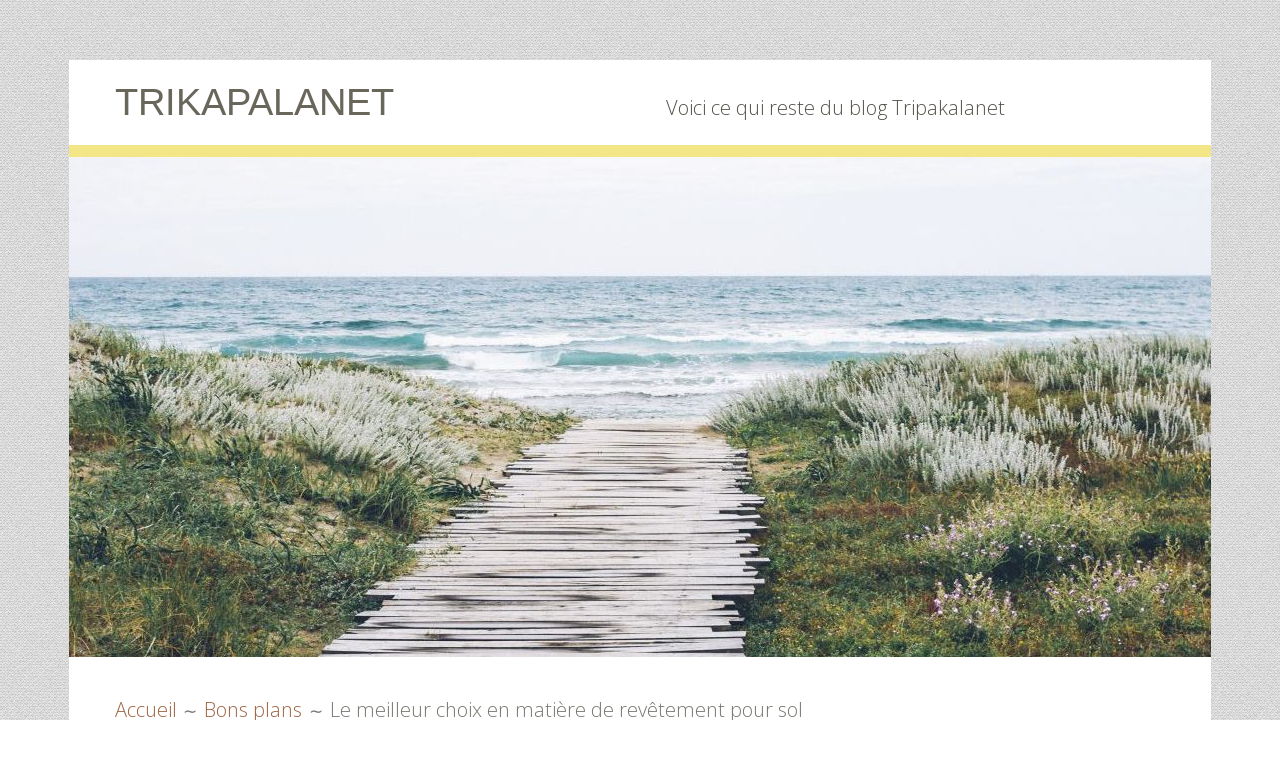

--- FILE ---
content_type: text/html; charset=UTF-8
request_url: http://www.trikapalanet-seo.com/bon-plan/le-meilleur-choix-en-matiere-de-revetement-pour-sol/
body_size: 6913
content:
<!DOCTYPE html>
<html lang="fr-FR">
<head>
<meta charset="UTF-8">
<meta name="viewport" content="width=device-width, initial-scale=1">
<link rel="profile" href="http://gmpg.org/xfn/11">
<link rel="pingback" href="http://www.trikapalanet-seo.com/xmlrpc.php">

<title>Le meilleur choix en matière de revêtement pour sol &#8211; Trikapalanet</title>
<meta name='robots' content='max-image-preview:large' />
<link rel='dns-prefetch' href='//fonts.googleapis.com' />
<link rel="alternate" type="application/rss+xml" title="Trikapalanet &raquo; Flux" href="http://www.trikapalanet-seo.com/feed/" />
<link rel="alternate" type="application/rss+xml" title="Trikapalanet &raquo; Flux des commentaires" href="http://www.trikapalanet-seo.com/comments/feed/" />
<script type="text/javascript">
window._wpemojiSettings = {"baseUrl":"https:\/\/s.w.org\/images\/core\/emoji\/14.0.0\/72x72\/","ext":".png","svgUrl":"https:\/\/s.w.org\/images\/core\/emoji\/14.0.0\/svg\/","svgExt":".svg","source":{"concatemoji":"http:\/\/www.trikapalanet-seo.com\/wp-includes\/js\/wp-emoji-release.min.js?ver=6.2.8"}};
/*! This file is auto-generated */
!function(e,a,t){var n,r,o,i=a.createElement("canvas"),p=i.getContext&&i.getContext("2d");function s(e,t){p.clearRect(0,0,i.width,i.height),p.fillText(e,0,0);e=i.toDataURL();return p.clearRect(0,0,i.width,i.height),p.fillText(t,0,0),e===i.toDataURL()}function c(e){var t=a.createElement("script");t.src=e,t.defer=t.type="text/javascript",a.getElementsByTagName("head")[0].appendChild(t)}for(o=Array("flag","emoji"),t.supports={everything:!0,everythingExceptFlag:!0},r=0;r<o.length;r++)t.supports[o[r]]=function(e){if(p&&p.fillText)switch(p.textBaseline="top",p.font="600 32px Arial",e){case"flag":return s("\ud83c\udff3\ufe0f\u200d\u26a7\ufe0f","\ud83c\udff3\ufe0f\u200b\u26a7\ufe0f")?!1:!s("\ud83c\uddfa\ud83c\uddf3","\ud83c\uddfa\u200b\ud83c\uddf3")&&!s("\ud83c\udff4\udb40\udc67\udb40\udc62\udb40\udc65\udb40\udc6e\udb40\udc67\udb40\udc7f","\ud83c\udff4\u200b\udb40\udc67\u200b\udb40\udc62\u200b\udb40\udc65\u200b\udb40\udc6e\u200b\udb40\udc67\u200b\udb40\udc7f");case"emoji":return!s("\ud83e\udef1\ud83c\udffb\u200d\ud83e\udef2\ud83c\udfff","\ud83e\udef1\ud83c\udffb\u200b\ud83e\udef2\ud83c\udfff")}return!1}(o[r]),t.supports.everything=t.supports.everything&&t.supports[o[r]],"flag"!==o[r]&&(t.supports.everythingExceptFlag=t.supports.everythingExceptFlag&&t.supports[o[r]]);t.supports.everythingExceptFlag=t.supports.everythingExceptFlag&&!t.supports.flag,t.DOMReady=!1,t.readyCallback=function(){t.DOMReady=!0},t.supports.everything||(n=function(){t.readyCallback()},a.addEventListener?(a.addEventListener("DOMContentLoaded",n,!1),e.addEventListener("load",n,!1)):(e.attachEvent("onload",n),a.attachEvent("onreadystatechange",function(){"complete"===a.readyState&&t.readyCallback()})),(e=t.source||{}).concatemoji?c(e.concatemoji):e.wpemoji&&e.twemoji&&(c(e.twemoji),c(e.wpemoji)))}(window,document,window._wpemojiSettings);
</script>
<style type="text/css">
img.wp-smiley,
img.emoji {
	display: inline !important;
	border: none !important;
	box-shadow: none !important;
	height: 1em !important;
	width: 1em !important;
	margin: 0 0.07em !important;
	vertical-align: -0.1em !important;
	background: none !important;
	padding: 0 !important;
}
</style>
	<link rel='stylesheet' id='wp-block-library-css' href='http://www.trikapalanet-seo.com/wp-includes/css/dist/block-library/style.min.css?ver=6.2.8' type='text/css' media='all' />
<link rel='stylesheet' id='classic-theme-styles-css' href='http://www.trikapalanet-seo.com/wp-includes/css/classic-themes.min.css?ver=6.2.8' type='text/css' media='all' />
<style id='global-styles-inline-css' type='text/css'>
body{--wp--preset--color--black: #000000;--wp--preset--color--cyan-bluish-gray: #abb8c3;--wp--preset--color--white: #ffffff;--wp--preset--color--pale-pink: #f78da7;--wp--preset--color--vivid-red: #cf2e2e;--wp--preset--color--luminous-vivid-orange: #ff6900;--wp--preset--color--luminous-vivid-amber: #fcb900;--wp--preset--color--light-green-cyan: #7bdcb5;--wp--preset--color--vivid-green-cyan: #00d084;--wp--preset--color--pale-cyan-blue: #8ed1fc;--wp--preset--color--vivid-cyan-blue: #0693e3;--wp--preset--color--vivid-purple: #9b51e0;--wp--preset--gradient--vivid-cyan-blue-to-vivid-purple: linear-gradient(135deg,rgba(6,147,227,1) 0%,rgb(155,81,224) 100%);--wp--preset--gradient--light-green-cyan-to-vivid-green-cyan: linear-gradient(135deg,rgb(122,220,180) 0%,rgb(0,208,130) 100%);--wp--preset--gradient--luminous-vivid-amber-to-luminous-vivid-orange: linear-gradient(135deg,rgba(252,185,0,1) 0%,rgba(255,105,0,1) 100%);--wp--preset--gradient--luminous-vivid-orange-to-vivid-red: linear-gradient(135deg,rgba(255,105,0,1) 0%,rgb(207,46,46) 100%);--wp--preset--gradient--very-light-gray-to-cyan-bluish-gray: linear-gradient(135deg,rgb(238,238,238) 0%,rgb(169,184,195) 100%);--wp--preset--gradient--cool-to-warm-spectrum: linear-gradient(135deg,rgb(74,234,220) 0%,rgb(151,120,209) 20%,rgb(207,42,186) 40%,rgb(238,44,130) 60%,rgb(251,105,98) 80%,rgb(254,248,76) 100%);--wp--preset--gradient--blush-light-purple: linear-gradient(135deg,rgb(255,206,236) 0%,rgb(152,150,240) 100%);--wp--preset--gradient--blush-bordeaux: linear-gradient(135deg,rgb(254,205,165) 0%,rgb(254,45,45) 50%,rgb(107,0,62) 100%);--wp--preset--gradient--luminous-dusk: linear-gradient(135deg,rgb(255,203,112) 0%,rgb(199,81,192) 50%,rgb(65,88,208) 100%);--wp--preset--gradient--pale-ocean: linear-gradient(135deg,rgb(255,245,203) 0%,rgb(182,227,212) 50%,rgb(51,167,181) 100%);--wp--preset--gradient--electric-grass: linear-gradient(135deg,rgb(202,248,128) 0%,rgb(113,206,126) 100%);--wp--preset--gradient--midnight: linear-gradient(135deg,rgb(2,3,129) 0%,rgb(40,116,252) 100%);--wp--preset--duotone--dark-grayscale: url('#wp-duotone-dark-grayscale');--wp--preset--duotone--grayscale: url('#wp-duotone-grayscale');--wp--preset--duotone--purple-yellow: url('#wp-duotone-purple-yellow');--wp--preset--duotone--blue-red: url('#wp-duotone-blue-red');--wp--preset--duotone--midnight: url('#wp-duotone-midnight');--wp--preset--duotone--magenta-yellow: url('#wp-duotone-magenta-yellow');--wp--preset--duotone--purple-green: url('#wp-duotone-purple-green');--wp--preset--duotone--blue-orange: url('#wp-duotone-blue-orange');--wp--preset--font-size--small: 13px;--wp--preset--font-size--medium: 20px;--wp--preset--font-size--large: 36px;--wp--preset--font-size--x-large: 42px;--wp--preset--spacing--20: 0.44rem;--wp--preset--spacing--30: 0.67rem;--wp--preset--spacing--40: 1rem;--wp--preset--spacing--50: 1.5rem;--wp--preset--spacing--60: 2.25rem;--wp--preset--spacing--70: 3.38rem;--wp--preset--spacing--80: 5.06rem;--wp--preset--shadow--natural: 6px 6px 9px rgba(0, 0, 0, 0.2);--wp--preset--shadow--deep: 12px 12px 50px rgba(0, 0, 0, 0.4);--wp--preset--shadow--sharp: 6px 6px 0px rgba(0, 0, 0, 0.2);--wp--preset--shadow--outlined: 6px 6px 0px -3px rgba(255, 255, 255, 1), 6px 6px rgba(0, 0, 0, 1);--wp--preset--shadow--crisp: 6px 6px 0px rgba(0, 0, 0, 1);}:where(.is-layout-flex){gap: 0.5em;}body .is-layout-flow > .alignleft{float: left;margin-inline-start: 0;margin-inline-end: 2em;}body .is-layout-flow > .alignright{float: right;margin-inline-start: 2em;margin-inline-end: 0;}body .is-layout-flow > .aligncenter{margin-left: auto !important;margin-right: auto !important;}body .is-layout-constrained > .alignleft{float: left;margin-inline-start: 0;margin-inline-end: 2em;}body .is-layout-constrained > .alignright{float: right;margin-inline-start: 2em;margin-inline-end: 0;}body .is-layout-constrained > .aligncenter{margin-left: auto !important;margin-right: auto !important;}body .is-layout-constrained > :where(:not(.alignleft):not(.alignright):not(.alignfull)){max-width: var(--wp--style--global--content-size);margin-left: auto !important;margin-right: auto !important;}body .is-layout-constrained > .alignwide{max-width: var(--wp--style--global--wide-size);}body .is-layout-flex{display: flex;}body .is-layout-flex{flex-wrap: wrap;align-items: center;}body .is-layout-flex > *{margin: 0;}:where(.wp-block-columns.is-layout-flex){gap: 2em;}.has-black-color{color: var(--wp--preset--color--black) !important;}.has-cyan-bluish-gray-color{color: var(--wp--preset--color--cyan-bluish-gray) !important;}.has-white-color{color: var(--wp--preset--color--white) !important;}.has-pale-pink-color{color: var(--wp--preset--color--pale-pink) !important;}.has-vivid-red-color{color: var(--wp--preset--color--vivid-red) !important;}.has-luminous-vivid-orange-color{color: var(--wp--preset--color--luminous-vivid-orange) !important;}.has-luminous-vivid-amber-color{color: var(--wp--preset--color--luminous-vivid-amber) !important;}.has-light-green-cyan-color{color: var(--wp--preset--color--light-green-cyan) !important;}.has-vivid-green-cyan-color{color: var(--wp--preset--color--vivid-green-cyan) !important;}.has-pale-cyan-blue-color{color: var(--wp--preset--color--pale-cyan-blue) !important;}.has-vivid-cyan-blue-color{color: var(--wp--preset--color--vivid-cyan-blue) !important;}.has-vivid-purple-color{color: var(--wp--preset--color--vivid-purple) !important;}.has-black-background-color{background-color: var(--wp--preset--color--black) !important;}.has-cyan-bluish-gray-background-color{background-color: var(--wp--preset--color--cyan-bluish-gray) !important;}.has-white-background-color{background-color: var(--wp--preset--color--white) !important;}.has-pale-pink-background-color{background-color: var(--wp--preset--color--pale-pink) !important;}.has-vivid-red-background-color{background-color: var(--wp--preset--color--vivid-red) !important;}.has-luminous-vivid-orange-background-color{background-color: var(--wp--preset--color--luminous-vivid-orange) !important;}.has-luminous-vivid-amber-background-color{background-color: var(--wp--preset--color--luminous-vivid-amber) !important;}.has-light-green-cyan-background-color{background-color: var(--wp--preset--color--light-green-cyan) !important;}.has-vivid-green-cyan-background-color{background-color: var(--wp--preset--color--vivid-green-cyan) !important;}.has-pale-cyan-blue-background-color{background-color: var(--wp--preset--color--pale-cyan-blue) !important;}.has-vivid-cyan-blue-background-color{background-color: var(--wp--preset--color--vivid-cyan-blue) !important;}.has-vivid-purple-background-color{background-color: var(--wp--preset--color--vivid-purple) !important;}.has-black-border-color{border-color: var(--wp--preset--color--black) !important;}.has-cyan-bluish-gray-border-color{border-color: var(--wp--preset--color--cyan-bluish-gray) !important;}.has-white-border-color{border-color: var(--wp--preset--color--white) !important;}.has-pale-pink-border-color{border-color: var(--wp--preset--color--pale-pink) !important;}.has-vivid-red-border-color{border-color: var(--wp--preset--color--vivid-red) !important;}.has-luminous-vivid-orange-border-color{border-color: var(--wp--preset--color--luminous-vivid-orange) !important;}.has-luminous-vivid-amber-border-color{border-color: var(--wp--preset--color--luminous-vivid-amber) !important;}.has-light-green-cyan-border-color{border-color: var(--wp--preset--color--light-green-cyan) !important;}.has-vivid-green-cyan-border-color{border-color: var(--wp--preset--color--vivid-green-cyan) !important;}.has-pale-cyan-blue-border-color{border-color: var(--wp--preset--color--pale-cyan-blue) !important;}.has-vivid-cyan-blue-border-color{border-color: var(--wp--preset--color--vivid-cyan-blue) !important;}.has-vivid-purple-border-color{border-color: var(--wp--preset--color--vivid-purple) !important;}.has-vivid-cyan-blue-to-vivid-purple-gradient-background{background: var(--wp--preset--gradient--vivid-cyan-blue-to-vivid-purple) !important;}.has-light-green-cyan-to-vivid-green-cyan-gradient-background{background: var(--wp--preset--gradient--light-green-cyan-to-vivid-green-cyan) !important;}.has-luminous-vivid-amber-to-luminous-vivid-orange-gradient-background{background: var(--wp--preset--gradient--luminous-vivid-amber-to-luminous-vivid-orange) !important;}.has-luminous-vivid-orange-to-vivid-red-gradient-background{background: var(--wp--preset--gradient--luminous-vivid-orange-to-vivid-red) !important;}.has-very-light-gray-to-cyan-bluish-gray-gradient-background{background: var(--wp--preset--gradient--very-light-gray-to-cyan-bluish-gray) !important;}.has-cool-to-warm-spectrum-gradient-background{background: var(--wp--preset--gradient--cool-to-warm-spectrum) !important;}.has-blush-light-purple-gradient-background{background: var(--wp--preset--gradient--blush-light-purple) !important;}.has-blush-bordeaux-gradient-background{background: var(--wp--preset--gradient--blush-bordeaux) !important;}.has-luminous-dusk-gradient-background{background: var(--wp--preset--gradient--luminous-dusk) !important;}.has-pale-ocean-gradient-background{background: var(--wp--preset--gradient--pale-ocean) !important;}.has-electric-grass-gradient-background{background: var(--wp--preset--gradient--electric-grass) !important;}.has-midnight-gradient-background{background: var(--wp--preset--gradient--midnight) !important;}.has-small-font-size{font-size: var(--wp--preset--font-size--small) !important;}.has-medium-font-size{font-size: var(--wp--preset--font-size--medium) !important;}.has-large-font-size{font-size: var(--wp--preset--font-size--large) !important;}.has-x-large-font-size{font-size: var(--wp--preset--font-size--x-large) !important;}
.wp-block-navigation a:where(:not(.wp-element-button)){color: inherit;}
:where(.wp-block-columns.is-layout-flex){gap: 2em;}
.wp-block-pullquote{font-size: 1.5em;line-height: 1.6;}
</style>
<link rel='stylesheet' id='genericons-css' href='http://www.trikapalanet-seo.com/wp-content/themes/kuorinka/fonts/genericons/genericons.min.css?ver=3.4' type='text/css' media='all' />
<link rel='stylesheet' id='kuorinka-parent-style-css' href='http://www.trikapalanet-seo.com/wp-content/themes/kuorinka/style.min.css?ver=1.5.0' type='text/css' media='all' />
<link rel='stylesheet' id='kuorinka-style-css' href='http://www.trikapalanet-seo.com/wp-content/themes/geiseric/style.css?ver=0.1.2' type='text/css' media='all' />
<link rel='stylesheet' id='geiseric-fonts-css' href='//fonts.googleapis.com/css?family=Dosis%3A200%2C400%2C300%7COpen+Sans%3A300italic%2C400italic%2C600italic%2C700italic%2C400%2C600%2C300%2C700&#038;subset=latin%2Clatin-ext&#038;ver=6.2.8' type='text/css' media='all' />
<link rel='stylesheet' id='wp-pagenavi-css' href='http://www.trikapalanet-seo.com/wp-content/plugins/wp-pagenavi/pagenavi-css.css?ver=2.70' type='text/css' media='all' />
<link rel="https://api.w.org/" href="http://www.trikapalanet-seo.com/wp-json/" /><link rel="alternate" type="application/json" href="http://www.trikapalanet-seo.com/wp-json/wp/v2/posts/1547" /><link rel="EditURI" type="application/rsd+xml" title="RSD" href="http://www.trikapalanet-seo.com/xmlrpc.php?rsd" />
<link rel="wlwmanifest" type="application/wlwmanifest+xml" href="http://www.trikapalanet-seo.com/wp-includes/wlwmanifest.xml" />
<meta name="generator" content="WordPress 6.2.8" />
<link rel="canonical" href="http://www.trikapalanet-seo.com/bon-plan/le-meilleur-choix-en-matiere-de-revetement-pour-sol/" />
<link rel='shortlink' href='http://www.trikapalanet-seo.com/?p=1547' />
<link rel="alternate" type="application/json+oembed" href="http://www.trikapalanet-seo.com/wp-json/oembed/1.0/embed?url=http%3A%2F%2Fwww.trikapalanet-seo.com%2Fbon-plan%2Fle-meilleur-choix-en-matiere-de-revetement-pour-sol%2F" />
<link rel="alternate" type="text/xml+oembed" href="http://www.trikapalanet-seo.com/wp-json/oembed/1.0/embed?url=http%3A%2F%2Fwww.trikapalanet-seo.com%2Fbon-plan%2Fle-meilleur-choix-en-matiere-de-revetement-pour-sol%2F&#038;format=xml" />

<style type="text/css" id="custom-header-css">.site-title a, .site-title a:visited { color: #69675b }</style>
<style type="text/css" id="custom-background-css">
body.custom-background { background-image: url("http://www.trikapalanet-seo.com/wp-content/themes/geiseric/lib/assets/images/backgrounds/binding_light.png"); background-position: left top; background-size: auto; background-repeat: repeat; background-attachment: scroll; }
</style>
	</head>

<body class="post-template-default single single-post postid-1547 single-format-standard custom-background sidebar-subsidiary-2 custom-header-image layout-1c group-blog" itemscope itemtype="http://schema.org/Blog">
<div id="page" class="site">
	<a class="skip-link screen-reader-text" href="#content">Aller au contenu</a>
	
		
	<header id="masthead" class="site-header" role="banner" aria-labelledby="site-title" itemscope="itemscope" itemtype="http://schema.org/WPHeader">
	
		<div class="site-branding">
			
			<div id="site-title" class="site-title" itemprop="headline">
								<div class="site-title-inner">
					<a href="http://www.trikapalanet-seo.com/" rel="home">Trikapalanet</a>
				</div>
			</div>
							<div id="site-description" class="site-description" itemprop="description">Voici ce qui reste du blog Tripakalanet</div>
					</div><!-- .site-branding -->

				
						<div id="kuorinka-header-image" class="kuorinka-header-image">
					<a href="http://www.trikapalanet-seo.com/" class="kuorinka-header-link" rel="home">
						<img class="header-image" src="http://www.trikapalanet-seo.com/wp-content/uploads/cropped-nature.jpg" width="1142" height="500" alt="Trikapalanet">
					</a>
				</div><!-- #kuorinka-header-image -->	
						
				
				
	</header><!-- #masthead -->
	
		
	<nav role="navigation" aria-label="Fil d&#039;Ariane" class="breadcrumb-trail breadcrumbs" itemprop="breadcrumb"><h2 class="screen-reader-text">Fil d&#039;Ariane</h2><div class="wrap"><ul class="trail-items" itemscope itemtype="http://schema.org/BreadcrumbList"><meta name="numberOfItems" content="3" /><meta name="itemListOrder" content="Ascending" /><li itemprop="itemListElement" itemscope itemtype="http://schema.org/ListItem" class="trail-item trail-begin"><a href="http://www.trikapalanet-seo.com" rel="home"><span itemprop="name">Accueil</span></a><meta itemprop="position" content="1" /></li><li itemprop="itemListElement" itemscope itemtype="http://schema.org/ListItem" class="trail-item"><a href="http://www.trikapalanet-seo.com/bon-plan/"><span itemprop="name">Bons plans</span></a><meta itemprop="position" content="2" /></li><li itemprop="itemListElement" itemscope itemtype="http://schema.org/ListItem" class="trail-item trail-end"><span itemprop="name">Le meilleur choix en matière de revêtement pour sol</span><meta itemprop="position" content="3" /></li></ul></div></nav>
	<div id="content" class="site-content">
		<div class="wrap">
			<div class="wrap-inside">

	<div id="primary" class="content-area">
		<main id="main" class="site-main" role="main" itemprop="mainContentOfPage">

		<p>Article paru le 02/01/2013.</p>
			
<article id="post-1547" class="post-1547 post type-post status-publish format-standard category-bon-plan entry" itemscope="itemscope" itemtype="http://schema.org/BlogPosting" itemprop="blogPost">

		
		<header class="entry-header">
			<h1 class="entry-title" itemprop="headline">Le meilleur choix en matière de revêtement pour sol</h1>		</header><!-- .entry-header -->
	
			<div class="entry-meta">
					</div><!-- .entry-meta -->
		
		<div class="entry-content" itemprop="articleBody">
			<h2>donnez un coup d&rsquo;éclat à vos surface</h2>
<p>Vous faites tout pour garder votre maison belle et en bon état le plus longtemps possible. Le revêtement de sol est un moyen très simple de protéger et de donner une luminosité à vos pièces. Pour obtenir un résultat satisfaisant et durable pour le revêtement, vous devez utiliser un produit de qualité capable de résister à tout ce qui peut affecter les matériaux de construction. Le béton ciré est le produit idéal pour obtenir un résultat agréable tout en redonnant une luminosité et une esthétique très moderne à vos pièces. <a href="http://kitbetoncire.fr/5-kit-beton-cire">KitBetonCire</a>.fr vous apporte un béton ciré capable de s&rsquo;adapter à tous les types d&rsquo;intérieur et disponible en plusieurs couleurs.</p>
<h4>Un matériau pour redonner l&rsquo;éclat à vos pièces</h4>
<p>Cette page web vous offre une gamme de 28 teintes et vous y trouverez sûrement la teinte la mieux adaptée à votre intérieur. Que ce soit pour des travaux de rénovation ou de décoration, ce produit vous apportera satisfaction et vous pouvez l&rsquo;appliquer partout même pour recouvrir vos meubles. Cliquez <strong>sur cette page</strong> pour découvrir en photos tous les résultats que vous pourrez obtenir avec l&rsquo;utilisation de ce produit. Avec ces kits vous pourrez  facilement poser le béton ciré vous-même grâce au mode d&#8217;emploi détaillé.  Vous trouverez chez KitBetonCire le kit béton ciré super  protection pour une meilleure protection de vos douches, sols et autres ainsi que la brosse spalter et le platoire inox souple pour le serrage de votre béton autrement dit tous les outils nécessaires pour réussir le revêtement de vos surfaces.</p>
<h4>Sources</h4>
<ul>
<li><a href="http://kitbetoncire.fr/content/15-beton-cire-salle-de-bain">Kitbetoncire.fr</a></li>
</ul>
<div id="sdac_related_posts"><strong>Articles thématiques</strong> :<ul>
<li><a href="http://www.trikapalanet-seo.com/bon-plan/aide-a-la-personne/" rel="follow" title="Ouvrir une franchise dans l'aide à la personne">Ouvrir une franchise dans l'aide à la personne</a></li>
<li><a href="http://www.trikapalanet-seo.com/bon-plan/comment-ranger-les-bouteilles-de-vin/" rel="follow" title="Comment ranger les bouteilles de vin dans une cave à vin ?">Comment ranger les bouteilles de vin dans une cave à vin ?</a></li>
<li><a href="http://www.trikapalanet-seo.com/bon-plan/clavier-pour-debuter-mao/" rel="follow" title="Clavier pour débuter la MAO">Clavier pour débuter la MAO</a></li>
<li><a href="http://www.trikapalanet-seo.com/bon-plan/ouverture-magasin-yakarouler-hellemmes/" rel="follow" title="Ouverture d'un magasin Yakarouler à Lille Hellemmes">Ouverture d'un magasin Yakarouler à Lille Hellemmes</a></li>
<li><a href="http://www.trikapalanet-seo.com/bon-plan/travailler-dans-une-fonderie/" rel="follow" title="Travailler dans une fonderie">Travailler dans une fonderie</a></li>
</ul>
</div>					</div><!-- .entry-content -->

		<footer class="entry-footer">
			<span class="entry-terms category" itemprop="articleSection">Publié dans <a href="http://www.trikapalanet-seo.com/bon-plan/" rel="tag">Bons plans</a></span>					</footer><!-- .entry-footer -->
		
		
</article><!-- #post-## -->
				<nav class="navigation post-navigation" role="navigation" aria-labelledby="post-navigation-header">
		<h2 class="screen-reader-text" id="post-navigation-header">Navigation des articles</h2>
		<div class="nav-links">
			<div class="nav-previous"><a href="http://www.trikapalanet-seo.com/bon-plan/decoration-tendance-pour-son-interieur/" rel="prev">Décoration tendance pour son intérieur.</a></div><div class="nav-next"><a href="http://www.trikapalanet-seo.com/culture/se-former-au-metier-photographe-independant/" rel="next">Se former au métier photographe indépendant</a></div>		</div><!-- .nav-links -->
	</nav><!-- .navigation -->
	
			
				</main><!-- #main -->
	</div><!-- #primary -->


						
			</div><!-- .wrap-inside -->
		</div><!-- .wrap -->
	</div><!-- #content -->
	
	
	<aside id="sidebar-subsidiary" class="sidebar" role="complementary" aria-labelledby="sidebar-subsidiary-header" itemscope="itemscope" itemtype="http://schema.org/WPSideBar">
		<h2 class="screen-reader-text" id="sidebar-subsidiary-header">Colonne latérale subsidiaire</h2>
		
		<div class="wrap">
			<div class="wrap-inside">
			
				
		<section id="recent-posts-3" class="widget widget_recent_entries">
		<h3 class="widget-title">Articles récents</h3>
		<ul>
											<li>
					<a href="http://www.trikapalanet-seo.com/bien-etre/limiter-les-mefaits-age/">Limiter les méfaits de l&rsquo;âge</a>
									</li>
											<li>
					<a href="http://www.trikapalanet-seo.com/maison/comment-nettoyer-un-parquet-en-bambou/">Comment nettoyer un parquet en bambou ?</a>
									</li>
											<li>
					<a href="http://www.trikapalanet-seo.com/maison/decoration/idees-de-decoration-de-bureau/">Idées de décoration de bureau</a>
									</li>
											<li>
					<a href="http://www.trikapalanet-seo.com/mode/la-liste-de-mariage-un-classique-qui-se-renouvelle/">La liste de mariage, un classique qui se renouvelle</a>
									</li>
											<li>
					<a href="http://www.trikapalanet-seo.com/bien-etre/lutter-contre-le-tabagisme-avec-ciga/">Lutter contre le tabagisme avec Ciga</a>
									</li>
					</ul>

		</section><section id="search-4" class="widget widget_search"><h3 class="widget-title">Trouver un article</h3><form role="search" method="get" class="search-form" action="http://www.trikapalanet-seo.com/">
				<label>
					<span class="screen-reader-text">Rechercher :</span>
					<input type="search" class="search-field" placeholder="Rechercher…" value="" name="s" />
				</label>
				<input type="submit" class="search-submit" value="Rechercher" />
			</form></section>		
			</div><!-- .wrap-inside -->	
		</div><!-- .div -->

	</aside><!-- #sidebar-subsidiary .sidebar -->


	<footer id="colophon" class="site-footer" role="contentinfo" aria-labelledby="footer-header" itemscope="itemscope" itemtype="http://schema.org/WPFooter">
		<h2 class="screen-reader-text" id="footer-header">Contenu du pied de page</h2>
		
				
				
					<div class="site-info">
				Fièrement propulsé par WordPress				
			</div><!-- .site-info -->
				
	</footer><!-- #colophon -->
	
		
</div><!-- #page -->

<script type='text/javascript' src='http://www.trikapalanet-seo.com/wp-content/themes/kuorinka/js/functions.min.js?ver=1.5.0' id='kuorinka-script-js'></script>

</body>
</html>
